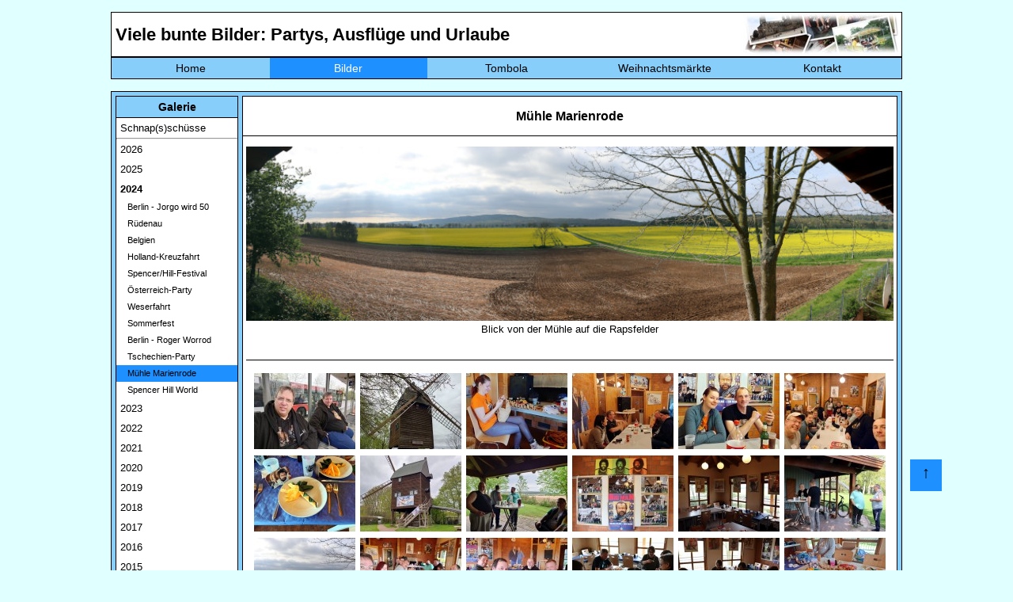

--- FILE ---
content_type: text/html; charset=utf-8
request_url: https://heyse-online.de/bilder.php?jahr=2024&galerie=266&bildnr=72
body_size: 10276
content:





















<!DOCTYPE HTML>
<html>

	<head>
		<meta charset="UTF-8">
		<meta name="viewport" content="width=device-width, initial-scale=1.0">
		<title>Heyse-Online - Home</title>
        <!-- <link rel="SHORTCUT ICON" href="favicon.ico"> -->
        <meta property="og:image" content="https://heyse-online.de/pics/bilder_corner.jpg">
        <meta property="og:image:type" content="image/jpg">
        <meta property="og:image:width" content="800">
        <meta property="og:image:height" content="600">
	    <meta property="og:locale" content="de_DE">
        <meta property="og:title" content="Heyse Online - Bildergalerie">
        <meta property="og:description" content="Viele bunte Bilder: Partys, Ausflüge und Urlaube">
		<link rel="stylesheet" href="css/style.css" type="text/css">
        <link rel="stylesheet" href="css/debug.css" type="text/css">
        <link rel="stylesheet" href="css/lightbox.css" type="text/css">
		<link rel="stylesheet" href="css/navi.css" type="text/css">
	</head>

	<body>
		<div id="container">
        <div class="nachoben"><a class="oben" href="#container">↑</a></div>  
		   
<header>
	<nav class='navdesktop'>	
		<div id="navi_headline">
			<h1 class="navi">Viele bunte Bilder: Partys, Ausflüge und Urlaube</h1>
		</div>
		<div id="navi_pic">
			<img class="navi" src="pics/bilder_corner.jpg" alt="">
		</div>
		<div class="floatstop"></div>
		<ul>
			<li><a  href="index.php">Home</a></li>
			<li><a class='markiert' href="bilder.php">Bilder</a></li>
			<li><a  href="tombola/index.php">Tombola</a></li>
			<li><a  href="xmas.php">Weihnachtsmärkte</a></li>
			<li><a  href="kontakt.php">Kontakt</a></li>
					</ul>				
	<div class="floatstop"></div>
	</nav>
	
	<div id="mobileNav">
	<nav class="ho_mobile_nav" role="navigation">
	<div id="menuToggle">
		<!--
		A fake / hidden checkbox is used as click reciever,
		so you can use the :checked selector on it.
		-->
		<input class="hamburger_menu" type="checkbox" />
		
		<!--
		Some spans to act as a hamburger.
		
		They are acting like a real hamburger,
		not that McDonalds stuff.
		-->
		<div class="burger">
			<span></span>
			<span></span>
			<span></span>
		</div>
<!--		<div class="nav_logo">
			<img src="sh_db_logo.gif" alt="Logo der Datenbank">
		</div> -->
		<div class="nav_schrift">
			<a href="index.php"><img src="ho_schrift_de.png" alt="Heyse-Online"></a>
		</div>
<!--		<div class="nav_leer">
			<p> </p>
		</div> -->
		<div class="nav_suche">
			<!--<a href="#suchbutton"><img src="suche_icon.png" alt="Suchen"></a>-->
		</div>
		<!--
		Too bad the menu has to be inside of the button
		but hey, it's pure CSS magic.
		-->
		<ul id="menu">
			<a href="#"><li> </a>
			<div id="menbs">
				<div class="menue1">
					<h2>Bilder</h2>
					<p>Bla Bla Bla</p>
					<p>Bla Bla Bla</p>
				</div>
			</div>
			</li>		
			<a href="bilder.php"><li>Bilder</a>
			<div id="menbs">
				<div class="menue1">
					<h2>Bilder</h2>
					<p>Bla Bla Bla</p>
					<p>Bla Bla Bla</p>
				</div>
			</div>
			</li>
			<a href="tombola/index.php"><li>Tombola</a>
			<div id="menfilme">
				<div class="menue2">
					<h2>Tombola</h2>
					<p>Bla Bla Bla</p>
					<p>Bla Bla Bla</p>
				</div>
			</div>			
			</li>
			<a href="xmas.php"><li>Weihnachten</a>
			<div id="menkalender">
				<div class="menue3">
					<h2>Weihnachtsmärkte</h2>
					<p>Bla Bla Bla</p>
					<p>Bla Bla Bla</p>
				</div>
			</div>			
			</li>
			<a href="kontakt.php"><li>Kontakt</a>
			<div id="mendatenbank">
				<div class="menue4">
					<h2>Kontakt</h2>
					<p>Bla Bla Bla</p>
					<p>Bla Bla Bla</p>
				</div>
			</div>			
			</li>
		</ul>
	</div>
	
	<div id="suchbutton">
		<div class="sh_suche">
			<div class="input-big-border">
				<div class="input-big-border">
					<input id="search" type="text" name="search" value="" placeholder="Suchbegriff eingeben" class="input-text">
				</div>
			</div>
		</div>
	</div>
	</nav>
	<div class="floatstop"></div>
  </div>
	
	
	
	
</header>           <br>
           <div class="bilderMain">   
               <div id="main_subnaviBilder">
                   <h3>Galerie</h3>
                                      <p class='bilderNaviJahr'><a href="bilder.php?galerie=132">Schnap(s)schüsse</a></p>
                   <hr>
                   <p class='bilderNaviJahr'><a href='?jahr=2026'>2026</a></p><p class='bilderNaviJahr'><a href='?jahr=2025'>2025</a></p><strong><a href='?jahr=2024'>2024</a></strong><p><a href='?jahr=2024&galerie=349'>   Berlin - Jorgo wird 50</a></p><p><a href='?jahr=2024&galerie=348'>   Rüdenau</a></p><p><a href='?jahr=2024&galerie=274'>   Belgien</a></p><p><a href='?jahr=2024&galerie=273'>   Holland-Kreuzfahrt</a></p><p><a href='?jahr=2024&galerie=272'>   Spencer/Hill-Festival</a></p><p><a href='?jahr=2024&galerie=271'>   Österreich-Party</a></p><p><a href='?jahr=2024&galerie=270'>   Weserfahrt</a></p><p><a href='?jahr=2024&galerie=269'>   Sommerfest</a></p><p><a href='?jahr=2024&galerie=268'>   Berlin - Roger Worrod</a></p><p><a href='?jahr=2024&galerie=267'>   Tschechien-Party</a></p><p class='markiert'><a href='?jahr=2024&galerie=266'>   Mühle Marienrode</a></p><p><a href='?jahr=2024&galerie=265'>   Spencer Hill World</a></p><p class='bilderNaviJahr'><a href='?jahr=2023'>2023</a></p><p class='bilderNaviJahr'><a href='?jahr=2022'>2022</a></p><p class='bilderNaviJahr'><a href='?jahr=2021'>2021</a></p><p class='bilderNaviJahr'><a href='?jahr=2020'>2020</a></p><p class='bilderNaviJahr'><a href='?jahr=2019'>2019</a></p><p class='bilderNaviJahr'><a href='?jahr=2018'>2018</a></p><p class='bilderNaviJahr'><a href='?jahr=2017'>2017</a></p><p class='bilderNaviJahr'><a href='?jahr=2016'>2016</a></p><p class='bilderNaviJahr'><a href='?jahr=2015'>2015</a></p><p class='bilderNaviJahr'><a href='?jahr=2014'>2014</a></p><p class='bilderNaviJahr'><a href='?jahr=2013'>2013</a></p><p class='bilderNaviJahr'><a href='?jahr=2012'>2012</a></p><p class='bilderNaviJahr'><a href='?jahr=2011'>2011</a></p><p class='bilderNaviJahr'><a href='?jahr=2010'>2010</a></p><p class='bilderNaviJahr'><a href='?jahr=2009'>2009</a></p><p class='bilderNaviJahr'><a href='?jahr=2008'>2008</a></p><p class='bilderNaviJahr'><a href='?jahr=2007'>2007</a></p><p class='bilderNaviJahr'><a href='?jahr=2006'>2006</a></p><p class='bilderNaviJahr'><a href='?jahr=2005'>2005</a></p><p class='bilderNaviJahr'><a href='?jahr=2004'>2004</a></p><p class='bilderNaviJahr'><a href='?jahr=2003'>2003</a></p><p class='bilderNaviJahr'><a href='?jahr=2002'>2002</a></p><p class='bilderNaviJahr'><a href='?jahr=2001'>2001</a></p><p class='bilderNaviJahr'><a href='?jahr=2000'>2000</a></p>                   <!--<hr>-->
                   <hr>
                   <h3>Statistik</h3>
                   <table class="normal">
                     <tr>
                        <td>Galerien:</td>
                        <td class="normalrechts">293</td>
                     </tr>
                     <tr>
                        <td>Bilder:</td>
                        <td class="normalrechts" >15086</td>
                     </tr>
                     <tr>
                        <td>Kommentare:</td>
                        <td class="normalrechts" >509</td>
                     </tr>                                          
                   </table>             
               </div> <!--Ende main_subnavi--> 
			   
			   
			    <div class="MobileBilderMain">
				<form action="bilder.php" method="POST">
					<input type="hidden" id="menuOffen" name="menuOffen" />
				<input class="galeriewahl" type="submit" value="Galerieauswahl">
				</form>
				<div id='main_MobilesubnaviBilder' style='display:none;'>                                      <h5 class="snapshot bilderNaviJahr"><a href="bilder.php?galerie=132">Schnap(s)schüsse</a></h5>
                   <!--<hr>-->
                   <div class='bilderNaviJahr'><a href='?jahr=2026'>2026</a></div><div class='bilderNaviJahr'><a href='?jahr=2025'>2025</a></div><p class='markiertJahr'><strong><a href='?jahr=2024'>2024</a></strong></p><div class='subJahr'><a href='?jahr=2024&galerie=349'>   Berlin - Jorgo wird 50   </a></div><div class='subJahr'><a href='?jahr=2024&galerie=348'>   Rüdenau   </a></div><div class='subJahr'><a href='?jahr=2024&galerie=274'>   Belgien   </a></div><div class='subJahr'><a href='?jahr=2024&galerie=273'>   Holland-Kreuzfahrt   </a></div><div class='subJahr'><a href='?jahr=2024&galerie=272'>   Spencer/Hill-Festival   </a></div><div class='subJahr'><a href='?jahr=2024&galerie=271'>   Österreich-Party   </a></div><div class='subJahr'><a href='?jahr=2024&galerie=270'>   Weserfahrt   </a></div><div class='subJahr'><a href='?jahr=2024&galerie=269'>   Sommerfest   </a></div><div class='subJahr'><a href='?jahr=2024&galerie=268'>   Berlin - Roger Worrod   </a></div><div class='subJahr'><a href='?jahr=2024&galerie=267'>   Tschechien-Party   </a></div><div class='markiert subJahr'><a href='?jahr=2024&galerie=266'>   Mühle Marienrode   </a></div><div class='subJahr'><a href='?jahr=2024&galerie=265'>   Spencer Hill World   </a></div><div class='floatstop_galerie'></div><div class='bilderNaviJahr'><a href='?jahr=2023'>2023</a></div><div class='bilderNaviJahr'><a href='?jahr=2022'>2022</a></div><div class='bilderNaviJahr'><a href='?jahr=2021'>2021</a></div><div class='bilderNaviJahr'><a href='?jahr=2020'>2020</a></div><div class='bilderNaviJahr'><a href='?jahr=2019'>2019</a></div><div class='bilderNaviJahr'><a href='?jahr=2018'>2018</a></div><div class='bilderNaviJahr'><a href='?jahr=2017'>2017</a></div><div class='bilderNaviJahr'><a href='?jahr=2016'>2016</a></div><div class='bilderNaviJahr'><a href='?jahr=2015'>2015</a></div><div class='bilderNaviJahr'><a href='?jahr=2014'>2014</a></div><div class='bilderNaviJahr'><a href='?jahr=2013'>2013</a></div><div class='bilderNaviJahr'><a href='?jahr=2012'>2012</a></div><div class='bilderNaviJahr'><a href='?jahr=2011'>2011</a></div><div class='bilderNaviJahr'><a href='?jahr=2010'>2010</a></div><div class='bilderNaviJahr'><a href='?jahr=2009'>2009</a></div><div class='bilderNaviJahr'><a href='?jahr=2008'>2008</a></div><div class='bilderNaviJahr'><a href='?jahr=2007'>2007</a></div><div class='bilderNaviJahr'><a href='?jahr=2006'>2006</a></div><div class='bilderNaviJahr'><a href='?jahr=2005'>2005</a></div><div class='bilderNaviJahr'><a href='?jahr=2004'>2004</a></div><div class='bilderNaviJahr'><a href='?jahr=2003'>2003</a></div><div class='bilderNaviJahr'><a href='?jahr=2002'>2002</a></div><div class='bilderNaviJahr'><a href='?jahr=2001'>2001</a></div><div class='bilderNaviJahr'><a href='?jahr=2000'>2000</a></div><div class='floatstop'></div>                   <!--<hr>-->
                   <!--<hr>-->
                   <h4>Statistik</h4>
                   <table class="normal">
                     <tr>
                        <td>Galerien:</td>
                        <td class="normalrechts">293</td>
                        <td>Bilder:</td>
                        <td class="normalrechts" >15086</td>
                        <td>Kommentare:</td>
                        <td class="normalrechts" >509</td>
                     </tr>                                          
                   </table>             
               </div><p>&nbsp;&nbsp;&nbsp;&nbsp;&nbsp;&nbsp;</p></div> <!--Ende main_subnavi-->  
			   
			   
			   
			   
			   
			   
               <div id="main_bilder">
                <h2>Mühle Marienrode</h2><p><img src='pics/line.gif' width='100%' height='1'></p><div class='main_correctHTMLfromDB'><p align="center"><img src="bilder/muehle2024/panorama01.jpg" width="800" border="0" alt="Blick von der Mühle auf die Rapsfelder" title="Blick von der Mühle auf die Rapsfelder"<br>Blick von der Mühle auf die Rapsfelder</p><p><img src='pics/line.gif' width='100%' height='1'></p></div><div class='main_bildergalerie'><div class='thumbs'><a href='bilder/muehle2024/bild01.jpg' data-lightbox='galerie-1' data-title='&lt;p class=&#039;lb_beschreibung_edit&#039;&gt;Donnerstag, 11. April: Es ist ca. 11:30 Uhr. Wir warten am Bahnhof Burg auf unsere S-Bahn. Das Ziel der Reise ist heute die Jugendwandermühle Marienrode in Hildesheim, wo sich ab morgen wieder Spencer/Hill-Fans aus ganz Deutschland zu einem kleinen, aber immer sehr lustigen Fantreffen treffen. Wir starten schon einen Tag früher, weil wir als Mitorganisatoren zum Aufbauteam der Veranstaltung gehören.&lt;/p&gt;&lt;hr&gt;&lt;p class=&#039;Kommentarabsatz&#039;&gt;&lt;a class=&#039;blue_kommentar&#039; href=&#039;addcomment.php?galerie=266&amp;amp;bildnr=01&amp;amp;jahr=2024&#039;&gt;Bild kommentieren&lt;/a&gt;&lt;/p&gt;&lt;hr&gt;'><img src='bilder/muehle2024/tn_bild01.jpg'></a></div><div class='thumbs'><a href='bilder/muehle2024/bild02.jpg' data-lightbox='galerie-1' data-title='&lt;p class=&#039;lb_beschreibung_edit&#039;&gt;Gute 2,5 Stunden später stehen wir auch schon vor der namensgebenden Windmühle. Es ist schön wieder hier zu sein.&lt;/p&gt;&lt;hr&gt;&lt;p class=&#039;Kommentarabsatz&#039;&gt;&lt;a class=&#039;blue_kommentar&#039; href=&#039;addcomment.php?galerie=266&amp;amp;bildnr=02&amp;amp;jahr=2024&#039;&gt;Bild kommentieren&lt;/a&gt;&lt;/p&gt;&lt;hr&gt;'><img src='bilder/muehle2024/tn_bild02.jpg'></a></div><div class='thumbs'><a href='bilder/muehle2024/bild03.jpg' data-lightbox='galerie-1' data-title='&lt;p class=&#039;lb_beschreibung_edit&#039;&gt;Fast gleichzeitig mit uns sind auch Basti und Kristin eingetroffen, die beim Aufbau helfen. Kristin bastelt gerade den Buchstabenzug zusammen und versucht dabei so viele der vorhandenen Buchstaben zu verwenden wie möglich.&lt;/p&gt;&lt;hr&gt;&lt;p class=&#039;Kommentarabsatz&#039;&gt;&lt;a class=&#039;blue_kommentar&#039; href=&#039;addcomment.php?galerie=266&amp;amp;bildnr=03&amp;amp;jahr=2024&#039;&gt;Bild kommentieren&lt;/a&gt;&lt;/p&gt;&lt;hr&gt;'><img src='bilder/muehle2024/tn_bild03.jpg'></a></div><div class='thumbs'><a href='bilder/muehle2024/bild04.jpg' data-lightbox='galerie-1' data-title='&lt;p class=&#039;lb_beschreibung_edit&#039;&gt;Auch Lothar, Nico und Matze sind mittlerweile angekommen. Wir kommen mit dem Aufbau gut voran, wie die Deko im Hintergrund erkennen lässt.&lt;/p&gt;&lt;hr&gt;&lt;p class=&#039;Kommentarabsatz&#039;&gt;&lt;a class=&#039;blue_kommentar&#039; href=&#039;addcomment.php?galerie=266&amp;amp;bildnr=04&amp;amp;jahr=2024&#039;&gt;Bild kommentieren&lt;/a&gt;&lt;/p&gt;&lt;hr&gt;'><img src='bilder/muehle2024/tn_bild04.jpg'></a></div><div class='thumbs'><a href='bilder/muehle2024/bild05.jpg' data-lightbox='galerie-1' data-title='&lt;p class=&#039;lb_beschreibung_edit&#039;&gt;Die meiste Arbeit ist getan. Kristin und Basti gönnen sich eine wohlverdiente Pause.&lt;/p&gt;&lt;hr&gt;&lt;p class=&#039;Kommentarabsatz&#039;&gt;&lt;a class=&#039;blue_kommentar&#039; href=&#039;addcomment.php?galerie=266&amp;amp;bildnr=05&amp;amp;jahr=2024&#039;&gt;Bild kommentieren&lt;/a&gt;&lt;/p&gt;&lt;hr&gt;'><img src='bilder/muehle2024/tn_bild05.jpg'></a></div><div class='thumbs'><a href='bilder/muehle2024/bild06.jpg' data-lightbox='galerie-1' data-title='&lt;p class=&#039;lb_beschreibung_edit&#039;&gt;Später am Abend ist das Tagwerk getan. Das Aufbauteam beendet den Abend in geselliger Runde.&lt;/p&gt;&lt;hr&gt;&lt;p class=&#039;Kommentarabsatz&#039;&gt;&lt;a class=&#039;blue_kommentar&#039; href=&#039;addcomment.php?galerie=266&amp;amp;bildnr=06&amp;amp;jahr=2024&#039;&gt;Bild kommentieren&lt;/a&gt;&lt;/p&gt;&lt;hr&gt;'><img src='bilder/muehle2024/tn_bild06.jpg'></a></div><div class='thumbs'><a href='bilder/muehle2024/bild07.jpg' data-lightbox='galerie-1' data-title='&lt;p class=&#039;lb_beschreibung_edit&#039;&gt;Freitag, 12. April: Nachdem am Vorabend drei Tische für den geselligen Abend noch undekoriert blieben, ist die Tischdeko nun komplett fertig. Für jeden Besucher liegen eine Serviette im Banana Joe-Design und zudem zwei schicke Untersetzer zum Mitnehmen bereit.&lt;/p&gt;&lt;hr&gt;&lt;p class=&#039;Kommentarabsatz&#039;&gt;&lt;a class=&#039;blue_kommentar&#039; href=&#039;addcomment.php?galerie=266&amp;amp;bildnr=07&amp;amp;jahr=2024&#039;&gt;Bild kommentieren&lt;/a&gt;&lt;/p&gt;&lt;hr&gt;'><img src='bilder/muehle2024/tn_bild07.jpg'></a></div><div class='thumbs'><a href='bilder/muehle2024/bild08.jpg' data-lightbox='galerie-1' data-title='&lt;p class=&#039;lb_beschreibung_edit&#039;&gt;Auch die Mühle selbst ist mittlerweile dekoriert. Ein großes Banner vom letzten Spencer/Hill-Festival und eine Flagge zeigen jedem Fan, dass er hier richtig ist.&lt;/p&gt;&lt;hr&gt;&lt;p class=&#039;Kommentarabsatz&#039;&gt;&lt;a class=&#039;blue_kommentar&#039; href=&#039;addcomment.php?galerie=266&amp;amp;bildnr=08&amp;amp;jahr=2024&#039;&gt;Bild kommentieren&lt;/a&gt;&lt;/p&gt;&lt;hr&gt;'><img src='bilder/muehle2024/tn_bild08.jpg'></a></div><div class='thumbs'><a href='bilder/muehle2024/bild09.jpg' data-lightbox='galerie-1' data-title='&lt;p class=&#039;lb_beschreibung_edit&#039;&gt;Mert, Lothar, Umberto und Nico entspannen schon vor dem Frühstück auf der Terrasse. Noch ist es etwas bewölkt, aber es verspricht ein milder Frühlingstag zu werden.&lt;/p&gt;&lt;hr&gt;&lt;p class=&#039;Kommentarabsatz&#039;&gt;&lt;a class=&#039;blue_kommentar&#039; href=&#039;addcomment.php?galerie=266&amp;amp;bildnr=09&amp;amp;jahr=2024&#039;&gt;Bild kommentieren&lt;/a&gt;&lt;/p&gt;&lt;hr&gt;'><img src='bilder/muehle2024/tn_bild09.jpg'></a></div><div class='thumbs'><a href='bilder/muehle2024/bild10.jpg' data-lightbox='galerie-1' data-title='&lt;p class=&#039;lb_beschreibung_edit&#039;&gt;Am Whiteboard hängen die Gruppenbilder der sieben vorherigen Veranstaltungen. Das Bild aus diesem Jahr wird am morgigen Nachmittag gemacht.&lt;/p&gt;&lt;hr&gt;&lt;p class=&#039;Kommentarabsatz&#039;&gt;&lt;a class=&#039;blue_kommentar&#039; href=&#039;addcomment.php?galerie=266&amp;amp;bildnr=10&amp;amp;jahr=2024&#039;&gt;Bild kommentieren&lt;/a&gt;&lt;/p&gt;&lt;hr&gt;'><img src='bilder/muehle2024/tn_bild10.jpg'></a></div><div class='thumbs'><a href='bilder/muehle2024/bild11.jpg' data-lightbox='galerie-1' data-title='&lt;p class=&#039;lb_beschreibung_edit&#039;&gt;Auch in diesem Jahr hängt die Mühle natürlich wieder voll mit Original-Filmplakaten. Die vier Plakate in der Bildmitte verraten übrigens das diesjährige Filmprogramm.&lt;/p&gt;&lt;hr&gt;&lt;p class=&#039;Kommentarabsatz&#039;&gt;&lt;a class=&#039;blue_kommentar&#039; href=&#039;addcomment.php?galerie=266&amp;amp;bildnr=11&amp;amp;jahr=2024&#039;&gt;Bild kommentieren&lt;/a&gt;&lt;/p&gt;&lt;hr&gt;'><img src='bilder/muehle2024/tn_bild11.jpg'></a></div><div class='thumbs'><a href='bilder/muehle2024/bild12.jpg' data-lightbox='galerie-1' data-title='&lt;p class=&#039;lb_beschreibung_edit&#039;&gt;Die Sonne kommt raus, was natürlich viele Leute nach draußen lockt.&lt;/p&gt;&lt;hr&gt;&lt;p class=&#039;Kommentarabsatz&#039;&gt;&lt;a class=&#039;blue_kommentar&#039; href=&#039;addcomment.php?galerie=266&amp;amp;bildnr=12&amp;amp;jahr=2024&#039;&gt;Bild kommentieren&lt;/a&gt;&lt;/p&gt;&lt;hr&gt;'><img src='bilder/muehle2024/tn_bild12.jpg'></a></div><div class='thumbs'><a href='bilder/muehle2024/bild13.jpg' data-lightbox='galerie-1' data-title='&lt;p class=&#039;lb_beschreibung_edit&#039;&gt;Die immer schon idyllisch gelegene Mühle punktet in diesem Jahr mit blühenden Rapsfeldern - ein toller Anblick.&lt;/p&gt;&lt;hr&gt;&lt;p class=&#039;Kommentarabsatz&#039;&gt;&lt;a class=&#039;blue_kommentar&#039; href=&#039;addcomment.php?galerie=266&amp;amp;bildnr=13&amp;amp;jahr=2024&#039;&gt;Bild kommentieren&lt;/a&gt;&lt;/p&gt;&lt;hr&gt;'><img src='bilder/muehle2024/tn_bild13.jpg'></a></div><div class='thumbs'><a href='bilder/muehle2024/bild14.jpg' data-lightbox='galerie-1' data-title='&lt;p class=&#039;lb_beschreibung_edit&#039;&gt;Das Aufbauteam beim Frühstück.&lt;/p&gt;&lt;hr&gt;&lt;p class=&#039;Kommentarabsatz&#039;&gt;&lt;a class=&#039;blue_kommentar&#039; href=&#039;addcomment.php?galerie=266&amp;amp;bildnr=14&amp;amp;jahr=2024&#039;&gt;Bild kommentieren&lt;/a&gt;&lt;/p&gt;&lt;hr&gt;'><img src='bilder/muehle2024/tn_bild14.jpg'></a></div><div class='thumbs'><a href='bilder/muehle2024/bild15.jpg' data-lightbox='galerie-1' data-title='&lt;p class=&#039;lb_beschreibung_edit&#039;&gt;Wir sind schon so viele, dass der Rest des Teams am Nachbartisch sitzen muss. Geschmeckt hat es aber auch dort.&lt;/p&gt;&lt;hr&gt;&lt;p class=&#039;Kommentarabsatz&#039;&gt;&lt;a class=&#039;blue_kommentar&#039; href=&#039;addcomment.php?galerie=266&amp;amp;bildnr=15&amp;amp;jahr=2024&#039;&gt;Bild kommentieren&lt;/a&gt;&lt;/p&gt;&lt;hr&gt;'><img src='bilder/muehle2024/tn_bild15.jpg'></a></div><div class='thumbs'><a href='bilder/muehle2024/bild16.jpg' data-lightbox='galerie-1' data-title='&lt;p class=&#039;lb_beschreibung_edit&#039;&gt;Die Massenproduktion an Käsespießen ist angelaufen.&lt;/p&gt;&lt;hr&gt;&lt;p class=&#039;Kommentarabsatz&#039;&gt;&lt;a class=&#039;blue_kommentar&#039; href=&#039;addcomment.php?galerie=266&amp;amp;bildnr=16&amp;amp;jahr=2024&#039;&gt;Bild kommentieren&lt;/a&gt;&lt;/p&gt;&lt;hr&gt;'><img src='bilder/muehle2024/tn_bild16.jpg'></a></div><div class='thumbs'><a href='bilder/muehle2024/bild17.jpg' data-lightbox='galerie-1' data-title='&lt;p class=&#039;lb_beschreibung_edit&#039;&gt;Nico, Matze, Lutze, Dirk und Eric sind (fast immer) konzentriert bei der Arbeit.&lt;/p&gt;&lt;hr&gt;&lt;p class=&#039;Kommentarabsatz&#039;&gt;&lt;a class=&#039;blue_kommentar&#039; href=&#039;addcomment.php?galerie=266&amp;amp;bildnr=17&amp;amp;jahr=2024&#039;&gt;Bild kommentieren&lt;/a&gt;&lt;/p&gt;&lt;hr&gt;'><img src='bilder/muehle2024/tn_bild17.jpg'></a></div><div class='thumbs'><a href='bilder/muehle2024/bild18.jpg' data-lightbox='galerie-1' data-title='&lt;p class=&#039;lb_beschreibung_edit&#039;&gt;Hier sehen wir dann auch den Buchstabenzug. Der Schriftzug &quot;Terence is Don Camillo &amp; Nobody&quot; ist es geworden, was mit Trennzeichen und Abschlusswagen immerhin 32 Wagons ergibt. &lt;/p&gt;&lt;hr&gt;&lt;p class=&#039;Kommentarabsatz&#039;&gt;&lt;a class=&#039;blue_kommentar&#039; href=&#039;addcomment.php?galerie=266&amp;amp;bildnr=18&amp;amp;jahr=2024&#039;&gt;Bild kommentieren&lt;/a&gt;&lt;/p&gt;&lt;hr&gt;'><img src='bilder/muehle2024/tn_bild18.jpg'></a></div><div class='thumbs'><a href='bilder/muehle2024/bild19.jpg' data-lightbox='galerie-1' data-title='&lt;p class=&#039;lb_beschreibung_edit&#039;&gt;Der Beamer ist mittlerweile auch aufgebaut. Zum Test wird das Programm des Tages auf die Leinwand geworfen.&lt;/p&gt;&lt;hr&gt;&lt;p class=&#039;Kommentarabsatz&#039;&gt;&lt;a class=&#039;blue_kommentar&#039; href=&#039;addcomment.php?galerie=266&amp;amp;bildnr=19&amp;amp;jahr=2024&#039;&gt;Bild kommentieren&lt;/a&gt;&lt;/p&gt;&lt;hr&gt;'><img src='bilder/muehle2024/tn_bild19.jpg'></a></div><div class='thumbs'><a href='bilder/muehle2024/bild20.jpg' data-lightbox='galerie-1' data-title='&lt;p class=&#039;lb_beschreibung_edit&#039;&gt;Kurze Zeit sorgt auch der Test des Spencer/Hill-Karaokes schon für einigen Spaß in der Runde.&lt;/p&gt;&lt;hr&gt;&lt;p class=&#039;Kommentarabsatz&#039;&gt;&lt;a class=&#039;blue_kommentar&#039; href=&#039;addcomment.php?galerie=266&amp;amp;bildnr=20&amp;amp;jahr=2024&#039;&gt;Bild kommentieren&lt;/a&gt;&lt;/p&gt;&lt;hr&gt;'><img src='bilder/muehle2024/tn_bild20.jpg'></a></div><div class='thumbs'><a href='bilder/muehle2024/bild21.jpg' data-lightbox='galerie-1' data-title='&lt;p class=&#039;lb_beschreibung_edit&#039;&gt;Nachdem nun auch die Technik läuft, ist es Zeit für eine kleine Runde Bambule, die Spencer/Hill-Variante des beliebten Würfelspiels &quot;Kniffel&quot;.&lt;/p&gt;&lt;hr&gt;&lt;p class=&#039;Kommentarabsatz&#039;&gt;&lt;a class=&#039;blue_kommentar&#039; href=&#039;addcomment.php?galerie=266&amp;amp;bildnr=21&amp;amp;jahr=2024&#039;&gt;Bild kommentieren&lt;/a&gt;&lt;/p&gt;&lt;hr&gt;'><img src='bilder/muehle2024/tn_bild21.jpg'></a></div><div class='thumbs'><a href='bilder/muehle2024/bild22.jpg' data-lightbox='galerie-1' data-title='&lt;p class=&#039;lb_beschreibung_edit&#039;&gt;Und auch hier wird bei einer Bambule natürlich eine Runde ausgeschenkt. Irgendeiner hat offenbar gerade Glück gehabt.&lt;/p&gt;&lt;hr&gt;&lt;p class=&#039;Kommentarabsatz&#039;&gt;&lt;a class=&#039;blue_kommentar&#039; href=&#039;addcomment.php?galerie=266&amp;amp;bildnr=22&amp;amp;jahr=2024&#039;&gt;Bild kommentieren&lt;/a&gt;&lt;/p&gt;&lt;hr&gt;'><img src='bilder/muehle2024/tn_bild22.jpg'></a></div><div class='thumbs'><a href='bilder/muehle2024/bild23.jpg' data-lightbox='galerie-1' data-title='&lt;p class=&#039;lb_beschreibung_edit&#039;&gt;Ab dem Nachmittag ist die Mühle voll und wir starten den Warm-Up-Film. Das Programm beginnt mit der DEFA-Synchronfassung des Bud-Spencer-Films &quot;Plattfuß am Nil&quot;.&lt;/p&gt;&lt;hr&gt;&lt;p class=&#039;Kommentarabsatz&#039;&gt;&lt;a class=&#039;blue_kommentar&#039; href=&#039;addcomment.php?galerie=266&amp;amp;bildnr=23&amp;amp;jahr=2024&#039;&gt;Bild kommentieren&lt;/a&gt;&lt;/p&gt;&lt;hr&gt;'><img src='bilder/muehle2024/tn_bild23.jpg'></a></div><div class='thumbs'><a href='bilder/muehle2024/bild24.jpg' data-lightbox='galerie-1' data-title='&lt;p class=&#039;lb_beschreibung_edit&#039;&gt;Trotz des guten Wetters schauen sich viele auch den Film an, was sicher auch daran liegt, dass diese Synchronfassung sehr selten und besonders ist. Sie lief in den 80ern in den DDR-Kinos und danach nur noch einmal auf einer Veranstaltung des Bud-Spencer-Museums.&lt;/p&gt;&lt;hr&gt;&lt;p class=&#039;Kommentarabsatz&#039;&gt;&lt;a class=&#039;blue_kommentar&#039; href=&#039;addcomment.php?galerie=266&amp;amp;bildnr=24&amp;amp;jahr=2024&#039;&gt;Bild kommentieren&lt;/a&gt;&lt;/p&gt;&lt;hr&gt;'><img src='bilder/muehle2024/tn_bild24.jpg'></a></div><div class='thumbs'><a href='bilder/muehle2024/bild25.jpg' data-lightbox='galerie-1' data-title='&lt;p class=&#039;lb_beschreibung_edit&#039;&gt;Der Film ist vorbei und das Abendessen ist fertig. Umberto freut sich auf viele hungrige Menschen.&lt;/p&gt;&lt;hr&gt;&lt;p class=&#039;Kommentarabsatz&#039;&gt;&lt;a class=&#039;blue_kommentar&#039; href=&#039;addcomment.php?galerie=266&amp;amp;bildnr=25&amp;amp;jahr=2024&#039;&gt;Bild kommentieren&lt;/a&gt;&lt;/p&gt;&lt;hr&gt;'><img src='bilder/muehle2024/tn_bild25.jpg'></a></div><div class='thumbs'><a href='bilder/muehle2024/bild26.jpg' data-lightbox='galerie-1' data-title='&lt;p class=&#039;lb_beschreibung_edit&#039;&gt;Michael hat gerade die Essensquelle erreicht.&lt;/p&gt;&lt;hr&gt;&lt;p class=&#039;Kommentarabsatz&#039;&gt;&lt;a class=&#039;blue_kommentar&#039; href=&#039;addcomment.php?galerie=266&amp;amp;bildnr=26&amp;amp;jahr=2024&#039;&gt;Bild kommentieren&lt;/a&gt;&lt;/p&gt;&lt;hr&gt;'><img src='bilder/muehle2024/tn_bild26.jpg'></a></div><div class='thumbs'><a href='bilder/muehle2024/bild27.jpg' data-lightbox='galerie-1' data-title='&lt;p class=&#039;lb_beschreibung_edit&#039;&gt;Es gibt drei verschiedene Salate, Brot, Zaziki und...&lt;/p&gt;&lt;hr&gt;&lt;p class=&#039;Kommentarabsatz&#039;&gt;&lt;a class=&#039;blue_kommentar&#039; href=&#039;addcomment.php?galerie=266&amp;amp;bildnr=27&amp;amp;jahr=2024&#039;&gt;Bild kommentieren&lt;/a&gt;&lt;/p&gt;&lt;hr&gt;'><img src='bilder/muehle2024/tn_bild27.jpg'></a></div><div class='thumbs'><a href='bilder/muehle2024/bild28.jpg' data-lightbox='galerie-1' data-title='&lt;p class=&#039;lb_beschreibung_edit&#039;&gt;... pikant gewürztes Zwiebelfleisch - alles sehr lecker zubereitet von unseren Mert. Vielen Dank dafür!&lt;/p&gt;&lt;hr&gt;&lt;p class=&#039;Kommentarabsatz&#039;&gt;&lt;a class=&#039;blue_kommentar&#039; href=&#039;addcomment.php?galerie=266&amp;amp;bildnr=28&amp;amp;jahr=2024&#039;&gt;Bild kommentieren&lt;/a&gt;&lt;/p&gt;&lt;hr&gt;'><img src='bilder/muehle2024/tn_bild28.jpg'></a></div><div class='thumbs'><a href='bilder/muehle2024/bild29.jpg' data-lightbox='galerie-1' data-title='&lt;p class=&#039;lb_beschreibung_edit&#039;&gt;Karlchen, Maik, Christian, Basti und Lutze lassen es sich schmecken.&lt;/p&gt;&lt;hr&gt;&lt;p class=&#039;Kommentarabsatz&#039;&gt;&lt;a class=&#039;blue_kommentar&#039; href=&#039;addcomment.php?galerie=266&amp;amp;bildnr=29&amp;amp;jahr=2024&#039;&gt;Bild kommentieren&lt;/a&gt;&lt;/p&gt;&lt;hr&gt;'><img src='bilder/muehle2024/tn_bild29.jpg'></a></div><div class='thumbs'><a href='bilder/muehle2024/bild30.jpg' data-lightbox='galerie-1' data-title='&lt;p class=&#039;lb_beschreibung_edit&#039;&gt;Auch unsere Gäste aus dem Schwabenländle sind satt geworden. Der Koch selbst ist noch am Essen.&lt;/p&gt;&lt;hr&gt;&lt;p class=&#039;Kommentarabsatz&#039;&gt;&lt;a class=&#039;blue_kommentar&#039; href=&#039;addcomment.php?galerie=266&amp;amp;bildnr=30&amp;amp;jahr=2024&#039;&gt;Bild kommentieren&lt;/a&gt;&lt;/p&gt;&lt;hr&gt;'><img src='bilder/muehle2024/tn_bild30.jpg'></a></div><div class='thumbs'><a href='bilder/muehle2024/bild31.jpg' data-lightbox='galerie-1' data-title='&lt;p class=&#039;lb_beschreibung_edit&#039;&gt;Nachdem wir die letzten Jahre eine Spencer/Hill-Variante der Quizshow &quot;Jeopardy&quot; gespielt haben, steht dieses Jahr zum ersten Mal ein Spencer/Hill-Glücksrad auf dem Programm.&lt;/p&gt;&lt;hr&gt;&lt;p class=&#039;Kommentarabsatz&#039;&gt;&lt;a class=&#039;blue_kommentar&#039; href=&#039;addcomment.php?galerie=266&amp;amp;bildnr=31&amp;amp;jahr=2024&#039;&gt;Bild kommentieren&lt;/a&gt;&lt;/p&gt;&lt;hr&gt;'><img src='bilder/muehle2024/tn_bild31.jpg'></a></div><div class='thumbs'><a href='bilder/muehle2024/bild32.jpg' data-lightbox='galerie-1' data-title='&lt;p class=&#039;lb_beschreibung_edit&#039;&gt;Am Freitag steht zunächst die Vorrunde auf dem Programm. Neun Teams treten in 3er-Teams gegeneinander an - immer drei Teams gegeneinander. Die drei Siegerteams dieser drei Vorrundenduelle spielen dann morgen das Finale aus. Die Stimmung ist gut und alle sind mit Spaß und Eifer dabei.&lt;/p&gt;&lt;hr&gt;&lt;p class=&#039;Kommentarabsatz&#039;&gt;&lt;a class=&#039;blue_kommentar&#039; href=&#039;addcomment.php?galerie=266&amp;amp;bildnr=32&amp;amp;jahr=2024&#039;&gt;Bild kommentieren&lt;/a&gt;&lt;/p&gt;&lt;hr&gt;'><img src='bilder/muehle2024/tn_bild32.jpg'></a></div><div class='thumbs'><a href='bilder/muehle2024/bild33.jpg' data-lightbox='galerie-1' data-title='&lt;p class=&#039;lb_beschreibung_edit&#039;&gt;Ein Rätsel ist soeben gelöst worden.&lt;/p&gt;&lt;hr&gt;&lt;p class=&#039;Kommentarabsatz&#039;&gt;&lt;a class=&#039;blue_kommentar&#039; href=&#039;addcomment.php?galerie=266&amp;amp;bildnr=33&amp;amp;jahr=2024&#039;&gt;Bild kommentieren&lt;/a&gt;&lt;/p&gt;&lt;hr&gt;'><img src='bilder/muehle2024/tn_bild33.jpg'></a></div><div class='thumbs'><a href='bilder/muehle2024/bild34.jpg' data-lightbox='galerie-1' data-title='&lt;p class=&#039;lb_beschreibung_edit&#039;&gt;Die Lösung dieses Rätsels steht kurz bevor.&lt;/p&gt;&lt;hr&gt;&lt;p class=&#039;Kommentarabsatz&#039;&gt;&lt;a class=&#039;blue_kommentar&#039; href=&#039;addcomment.php?galerie=266&amp;amp;bildnr=34&amp;amp;jahr=2024&#039;&gt;Bild kommentieren&lt;/a&gt;&lt;/p&gt;&lt;hr&gt;'><img src='bilder/muehle2024/tn_bild34.jpg'></a></div><div class='thumbs'><a href='bilder/muehle2024/bild35.jpg' data-lightbox='galerie-1' data-title='&lt;p class=&#039;lb_beschreibung_edit&#039;&gt;Nachdem die drei Siegerteams fürs Finale ermitteln wurden, geht es mit dem Abendfilm weiter - und auch hier hatten wir das große Glück eine lange verschollene Synchronfassung zeigen zu können. &quot;Dicker, lass die Fetzen fliegen&quot;, die zweite Synchronfassung des Film &quot;Die fünf Gefürchteten&quot; hat seit den 80ern niemand mehr zu Gesicht bekommen. Im Juni wird sie erstmals überhaupt in zwei schicken Mediabooks veröffentlicht. Wir hatten schon jetzt im kleinen Rahmen viel Spaß damit! Großen Dank an Karlchen!&lt;/p&gt;&lt;p class=&#039;ho_bildkommentar&#039;&gt;&lt;i&gt;&lt;span style=&#039;font-weight:bold&#039;&gt;Django Spencer&lt;/span&gt; schrieb am 16.04.2024 um 23:28 Uhr:&lt;/i&gt;&lt;br&gt;Obwohl ich sehr ärgerlich finde, 2 Monate noch länger auf die Fassung zu warten &amp; Plaion kurz vor der geplante Veröffentlichung am April auf Juni verschiebt, freut es mich sehr, dass ihr die schon zur Gesicht zu bekommen habt. :-)&lt;p&gt;&lt;hr&gt;&lt;p class=&#039;Kommentarabsatz&#039;&gt;&lt;a class=&#039;blue_kommentar&#039; href=&#039;addcomment.php?galerie=266&amp;amp;bildnr=35&amp;amp;jahr=2024&#039;&gt;Bild kommentieren&lt;/a&gt;&lt;/p&gt;&lt;hr&gt;'><img src='bilder/muehle2024/tn_bild35.jpg'></a><p class='aufrufe'>1 Kommentar(e)</p></div><div class='thumbs'><a href='bilder/muehle2024/bild36.jpg' data-lightbox='galerie-1' data-title='&lt;p class=&#039;lb_beschreibung_edit&#039;&gt;Nach dem Film ist Party angesagt und natürlich wird im zweiten Aufenthaltsraum auch wieder fleißig Bierpong gespielt. Timo und Marcel versuchen sich gerade in Sachen Zielsicherheit.&lt;/p&gt;&lt;hr&gt;&lt;p class=&#039;Kommentarabsatz&#039;&gt;&lt;a class=&#039;blue_kommentar&#039; href=&#039;addcomment.php?galerie=266&amp;amp;bildnr=36&amp;amp;jahr=2024&#039;&gt;Bild kommentieren&lt;/a&gt;&lt;/p&gt;&lt;hr&gt;'><img src='bilder/muehle2024/tn_bild36.jpg'></a></div><div class='thumbs'><a href='bilder/muehle2024/bild37.jpg' data-lightbox='galerie-1' data-title='&lt;p class=&#039;lb_beschreibung_edit&#039;&gt;Ihre Gegner sind Stefan und Thomas. Anika und Markus sind als Zaungäste mit dabei.&lt;/p&gt;&lt;hr&gt;&lt;p class=&#039;Kommentarabsatz&#039;&gt;&lt;a class=&#039;blue_kommentar&#039; href=&#039;addcomment.php?galerie=266&amp;amp;bildnr=37&amp;amp;jahr=2024&#039;&gt;Bild kommentieren&lt;/a&gt;&lt;/p&gt;&lt;hr&gt;'><img src='bilder/muehle2024/tn_bild37.jpg'></a></div><div class='thumbs'><a href='bilder/muehle2024/bild38.jpg' data-lightbox='galerie-1' data-title='&lt;p class=&#039;lb_beschreibung_edit&#039;&gt;Wie das Spiel ausgegangen ist, wissen wir nicht, aber hier sieht es so aus, als hätte Marcel gerade den Ausgleich geschafft.&lt;/p&gt;&lt;hr&gt;&lt;p class=&#039;Kommentarabsatz&#039;&gt;&lt;a class=&#039;blue_kommentar&#039; href=&#039;addcomment.php?galerie=266&amp;amp;bildnr=38&amp;amp;jahr=2024&#039;&gt;Bild kommentieren&lt;/a&gt;&lt;/p&gt;&lt;hr&gt;'><img src='bilder/muehle2024/tn_bild38.jpg'></a></div><div class='thumbs'><a href='bilder/muehle2024/bild39.jpg' data-lightbox='galerie-1' data-title='&lt;p class=&#039;lb_beschreibung_edit&#039;&gt;Ein seltener Gast in den letzten Jahren. Olli, der Zweischläfrige, besucht an diesem Freitag ebenfalls die Mühle. Wir freuen uns sehr ihn wieder zu sehen.&lt;/p&gt;&lt;hr&gt;&lt;p class=&#039;Kommentarabsatz&#039;&gt;&lt;a class=&#039;blue_kommentar&#039; href=&#039;addcomment.php?galerie=266&amp;amp;bildnr=39&amp;amp;jahr=2024&#039;&gt;Bild kommentieren&lt;/a&gt;&lt;/p&gt;&lt;hr&gt;'><img src='bilder/muehle2024/tn_bild39.jpg'></a></div><div class='thumbs'><a href='bilder/muehle2024/bild40.jpg' data-lightbox='galerie-1' data-title='&lt;p class=&#039;lb_beschreibung_edit&#039;&gt;Grund genug, um erst einmal ein Foto zu machen.&lt;/p&gt;&lt;hr&gt;&lt;p class=&#039;Kommentarabsatz&#039;&gt;&lt;a class=&#039;blue_kommentar&#039; href=&#039;addcomment.php?galerie=266&amp;amp;bildnr=40&amp;amp;jahr=2024&#039;&gt;Bild kommentieren&lt;/a&gt;&lt;/p&gt;&lt;hr&gt;'><img src='bilder/muehle2024/tn_bild40.jpg'></a></div><div class='thumbs'><a href='bilder/muehle2024/bild41.jpg' data-lightbox='galerie-1' data-title='&lt;p class=&#039;lb_beschreibung_edit&#039;&gt;Samstag, 13. April: Die Nacht war nicht gerade lang, doch der sonnige Tag lockt die Meute auf die Terrasse. Kaffee und Frühstückskorn inklusive.&lt;/p&gt;&lt;hr&gt;&lt;p class=&#039;Kommentarabsatz&#039;&gt;&lt;a class=&#039;blue_kommentar&#039; href=&#039;addcomment.php?galerie=266&amp;amp;bildnr=41&amp;amp;jahr=2024&#039;&gt;Bild kommentieren&lt;/a&gt;&lt;/p&gt;&lt;hr&gt;'><img src='bilder/muehle2024/tn_bild41.jpg'></a></div><div class='thumbs'><a href='bilder/muehle2024/bild42.jpg' data-lightbox='galerie-1' data-title='&lt;p class=&#039;lb_beschreibung_edit&#039;&gt;Nach dem Frühstück beginnt das Programm des Tages. Wir beginnen heute mit &quot;Zwei Missionare&quot; - in einer restaurierten HD-Fassung.&lt;/p&gt;&lt;hr&gt;&lt;p class=&#039;Kommentarabsatz&#039;&gt;&lt;a class=&#039;blue_kommentar&#039; href=&#039;addcomment.php?galerie=266&amp;amp;bildnr=42&amp;amp;jahr=2024&#039;&gt;Bild kommentieren&lt;/a&gt;&lt;/p&gt;&lt;hr&gt;'><img src='bilder/muehle2024/tn_bild42.jpg'></a></div><div class='thumbs'><a href='bilder/muehle2024/bild43.jpg' data-lightbox='galerie-1' data-title='&lt;p class=&#039;lb_beschreibung_edit&#039;&gt;Wie immer ist das Programm bei einigen nur Nebensache. Die Stimmung ist aber auch draußen hervorragend.&lt;/p&gt;&lt;hr&gt;&lt;p class=&#039;Kommentarabsatz&#039;&gt;&lt;a class=&#039;blue_kommentar&#039; href=&#039;addcomment.php?galerie=266&amp;amp;bildnr=43&amp;amp;jahr=2024&#039;&gt;Bild kommentieren&lt;/a&gt;&lt;/p&gt;&lt;hr&gt;'><img src='bilder/muehle2024/tn_bild43.jpg'></a></div><div class='thumbs'><a href='bilder/muehle2024/bild44.jpg' data-lightbox='galerie-1' data-title='&lt;p class=&#039;lb_beschreibung_edit&#039;&gt;Eric, Lea, Sven, Michael und Thomas erfreuen sich an einer Fanta.&lt;/p&gt;&lt;hr&gt;&lt;p class=&#039;Kommentarabsatz&#039;&gt;&lt;a class=&#039;blue_kommentar&#039; href=&#039;addcomment.php?galerie=266&amp;amp;bildnr=44&amp;amp;jahr=2024&#039;&gt;Bild kommentieren&lt;/a&gt;&lt;/p&gt;&lt;hr&gt;'><img src='bilder/muehle2024/tn_bild44.jpg'></a></div><div class='thumbs'><a href='bilder/muehle2024/bild45.jpg' data-lightbox='galerie-1' data-title='&lt;p class=&#039;lb_beschreibung_edit&#039;&gt;Bei Umbi und Mert steht immerhin schon ein Bierchen auf dem Tisch.&lt;/p&gt;&lt;p class=&#039;ho_bildkommentar&#039;&gt;&lt;i&gt;&lt;span style=&#039;font-weight:bold&#039;&gt;Mert&lt;/span&gt; schrieb am 15.04.2024 um 18:36 Uhr:&lt;/i&gt;&lt;br&gt;Und ich habe es nicht geteilt &lt;p&gt;&lt;hr&gt;&lt;p class=&#039;Kommentarabsatz&#039;&gt;&lt;a class=&#039;blue_kommentar&#039; href=&#039;addcomment.php?galerie=266&amp;amp;bildnr=45&amp;amp;jahr=2024&#039;&gt;Bild kommentieren&lt;/a&gt;&lt;/p&gt;&lt;hr&gt;'><img src='bilder/muehle2024/tn_bild45.jpg'></a><p class='aufrufe'>1 Kommentar(e)</p></div><div class='thumbs'><a href='bilder/muehle2024/bild46.jpg' data-lightbox='galerie-1' data-title='&lt;p class=&#039;lb_beschreibung_edit&#039;&gt;Blick von der Sitzecke direkt unter der Mühle auf das Jugendwanderheim.&lt;/p&gt;&lt;hr&gt;&lt;p class=&#039;Kommentarabsatz&#039;&gt;&lt;a class=&#039;blue_kommentar&#039; href=&#039;addcomment.php?galerie=266&amp;amp;bildnr=46&amp;amp;jahr=2024&#039;&gt;Bild kommentieren&lt;/a&gt;&lt;/p&gt;&lt;hr&gt;'><img src='bilder/muehle2024/tn_bild46.jpg'></a></div><div class='thumbs'><a href='bilder/muehle2024/bild47.jpg' data-lightbox='galerie-1' data-title='&lt;p class=&#039;lb_beschreibung_edit&#039;&gt;Drinnen geht derweil das Programm weiter. Kristin, Basti, Karlchen und Eric duellieren sich in &quot;Slaps and Beans 2&quot;.&lt;/p&gt;&lt;hr&gt;&lt;p class=&#039;Kommentarabsatz&#039;&gt;&lt;a class=&#039;blue_kommentar&#039; href=&#039;addcomment.php?galerie=266&amp;amp;bildnr=47&amp;amp;jahr=2024&#039;&gt;Bild kommentieren&lt;/a&gt;&lt;/p&gt;&lt;hr&gt;'><img src='bilder/muehle2024/tn_bild47.jpg'></a></div><div class='thumbs'><a href='bilder/muehle2024/bild48.jpg' data-lightbox='galerie-1' data-title='&lt;p class=&#039;lb_beschreibung_edit&#039;&gt;Es ist kurz nach 15 Uhr. Zeit für das Gruppenfoto. Eric zählt durch, ob auch alle da sind.&lt;/p&gt;&lt;hr&gt;&lt;p class=&#039;Kommentarabsatz&#039;&gt;&lt;a class=&#039;blue_kommentar&#039; href=&#039;addcomment.php?galerie=266&amp;amp;bildnr=48&amp;amp;jahr=2024&#039;&gt;Bild kommentieren&lt;/a&gt;&lt;/p&gt;&lt;hr&gt;'><img src='bilder/muehle2024/tn_bild48.jpg'></a></div><div class='thumbs'><a href='bilder/muehle2024/bild49.jpg' data-lightbox='galerie-1' data-title='&lt;p class=&#039;lb_beschreibung_edit&#039;&gt;Und hier ist es: Das Gruppenbild 2024!&lt;br&gt;
&lt;br&gt;
Auf dem Boden stehend: Marcel, Terence, Christian, Sarah, Pokerfreund, Anika, Florian, Kristin, Nico, Karlchen, Maik, Michael, Stefan, Lothar, Eric, Mert, Umberto und Dennis.&lt;br&gt;
Zweite Reihe, die Treppe hinauf: Sven, Lea, Dirk, David, Matthias, Matthias, Markus, Thomas, Basti, Timo, Sebastian und Lutze.&lt;br&gt;
&lt;br&gt;
Das Gruppenbild kann &lt;a target=&quot;_blank&quot; class=&quot;blue&quot; href=&quot;https://heyse-online.de/bilder/muehle2024/gruppenfoto2024.jpg&quot;&gt;hier&lt;/a&gt; in voller Auflösung heruntergeladen werden.&lt;/p&gt;&lt;hr&gt;&lt;p class=&#039;Kommentarabsatz&#039;&gt;&lt;a class=&#039;blue_kommentar&#039; href=&#039;addcomment.php?galerie=266&amp;amp;bildnr=49&amp;amp;jahr=2024&#039;&gt;Bild kommentieren&lt;/a&gt;&lt;/p&gt;&lt;hr&gt;'><img src='bilder/muehle2024/tn_bild49.jpg'></a></div><div class='thumbs'><a href='bilder/muehle2024/bild50.jpg' data-lightbox='galerie-1' data-title='&lt;p class=&#039;lb_beschreibung_edit&#039;&gt;Christian, Terence, Anika, Eric, Nico und Karlchen machen gleich noch ein weiteres Bild vor der Mühle.&lt;/p&gt;&lt;hr&gt;&lt;p class=&#039;Kommentarabsatz&#039;&gt;&lt;a class=&#039;blue_kommentar&#039; href=&#039;addcomment.php?galerie=266&amp;amp;bildnr=50&amp;amp;jahr=2024&#039;&gt;Bild kommentieren&lt;/a&gt;&lt;/p&gt;&lt;hr&gt;'><img src='bilder/muehle2024/tn_bild50.jpg'></a></div><div class='thumbs'><a href='bilder/muehle2024/bild51.jpg' data-lightbox='galerie-1' data-title='&lt;p class=&#039;lb_beschreibung_edit&#039;&gt;Nach dem Foto löst sich die Gruppe langsam wieder auf.&lt;/p&gt;&lt;hr&gt;&lt;p class=&#039;Kommentarabsatz&#039;&gt;&lt;a class=&#039;blue_kommentar&#039; href=&#039;addcomment.php?galerie=266&amp;amp;bildnr=51&amp;amp;jahr=2024&#039;&gt;Bild kommentieren&lt;/a&gt;&lt;/p&gt;&lt;hr&gt;'><img src='bilder/muehle2024/tn_bild51.jpg'></a></div><div class='thumbs'><a href='bilder/muehle2024/bild52.jpg' data-lightbox='galerie-1' data-title='&lt;p class=&#039;lb_beschreibung_edit&#039;&gt;Hier steht dann schon das Abendessen auf dem Programm. Anika hat den Grill angeworfen und grillt leckere Würstchen.&lt;/p&gt;&lt;hr&gt;&lt;p class=&#039;Kommentarabsatz&#039;&gt;&lt;a class=&#039;blue_kommentar&#039; href=&#039;addcomment.php?galerie=266&amp;amp;bildnr=52&amp;amp;jahr=2024&#039;&gt;Bild kommentieren&lt;/a&gt;&lt;/p&gt;&lt;hr&gt;'><img src='bilder/muehle2024/tn_bild52.jpg'></a></div><div class='thumbs'><a href='bilder/muehle2024/bild53.jpg' data-lightbox='galerie-1' data-title='&lt;p class=&#039;lb_beschreibung_edit&#039;&gt;Dazu gibt es Salate und die Reste vom Vortag.&lt;/p&gt;&lt;hr&gt;&lt;p class=&#039;Kommentarabsatz&#039;&gt;&lt;a class=&#039;blue_kommentar&#039; href=&#039;addcomment.php?galerie=266&amp;amp;bildnr=53&amp;amp;jahr=2024&#039;&gt;Bild kommentieren&lt;/a&gt;&lt;/p&gt;&lt;hr&gt;'><img src='bilder/muehle2024/tn_bild53.jpg'></a></div><div class='thumbs'><a href='bilder/muehle2024/bild54.jpg' data-lightbox='galerie-1' data-title='&lt;p class=&#039;lb_beschreibung_edit&#039;&gt;Nach dem Essen steht das Finale beim Spencer/Hill-Glückrad an. Die Stimmung ist super. Das Team Marcel-Karlchen-Sebastian hat das Teamfinale gewinnen können und spielt nun gegeneinander den Gesamtsieger aus. Sebastian geht dabei als Sieger hervor. Herzlichen Glückwunsch!&lt;/p&gt;&lt;hr&gt;&lt;p class=&#039;Kommentarabsatz&#039;&gt;&lt;a class=&#039;blue_kommentar&#039; href=&#039;addcomment.php?galerie=266&amp;amp;bildnr=54&amp;amp;jahr=2024&#039;&gt;Bild kommentieren&lt;/a&gt;&lt;/p&gt;&lt;hr&gt;'><img src='bilder/muehle2024/tn_bild54.jpg'></a></div><div class='thumbs'><a href='bilder/muehle2024/bild55.jpg' data-lightbox='galerie-1' data-title='&lt;p class=&#039;lb_beschreibung_edit&#039;&gt;Nach dem Glücksrad gibt es erstmals Spencer/Hill-Karaoke. Timo und Thomas eröffnen den Reigen.&lt;/p&gt;&lt;hr&gt;&lt;p class=&#039;Kommentarabsatz&#039;&gt;&lt;a class=&#039;blue_kommentar&#039; href=&#039;addcomment.php?galerie=266&amp;amp;bildnr=55&amp;amp;jahr=2024&#039;&gt;Bild kommentieren&lt;/a&gt;&lt;/p&gt;&lt;hr&gt;'><img src='bilder/muehle2024/tn_bild55.jpg'></a></div><div class='thumbs'><a href='bilder/muehle2024/bild56.jpg' data-lightbox='galerie-1' data-title='&lt;p class=&#039;lb_beschreibung_edit&#039;&gt;Auch Anika und Maik treten im Duett auf.&lt;/p&gt;&lt;hr&gt;&lt;p class=&#039;Kommentarabsatz&#039;&gt;&lt;a class=&#039;blue_kommentar&#039; href=&#039;addcomment.php?galerie=266&amp;amp;bildnr=56&amp;amp;jahr=2024&#039;&gt;Bild kommentieren&lt;/a&gt;&lt;/p&gt;&lt;hr&gt;'><img src='bilder/muehle2024/tn_bild56.jpg'></a></div><div class='thumbs'><a href='bilder/muehle2024/bild57.jpg' data-lightbox='galerie-1' data-title='&lt;p class=&#039;lb_beschreibung_edit&#039;&gt;Auch Karlchen ist mit Leidenschaft dabei.&lt;/p&gt;&lt;hr&gt;&lt;p class=&#039;Kommentarabsatz&#039;&gt;&lt;a class=&#039;blue_kommentar&#039; href=&#039;addcomment.php?galerie=266&amp;amp;bildnr=57&amp;amp;jahr=2024&#039;&gt;Bild kommentieren&lt;/a&gt;&lt;/p&gt;&lt;hr&gt;'><img src='bilder/muehle2024/tn_bild57.jpg'></a></div><div class='thumbs'><a href='bilder/muehle2024/bild58.jpg' data-lightbox='galerie-1' data-title='&lt;p class=&#039;lb_beschreibung_edit&#039;&gt;David singt &quot;Simple Man&quot;, die Stimmung ist super.&lt;/p&gt;&lt;hr&gt;&lt;p class=&#039;Kommentarabsatz&#039;&gt;&lt;a class=&#039;blue_kommentar&#039; href=&#039;addcomment.php?galerie=266&amp;amp;bildnr=58&amp;amp;jahr=2024&#039;&gt;Bild kommentieren&lt;/a&gt;&lt;/p&gt;&lt;hr&gt;'><img src='bilder/muehle2024/tn_bild58.jpg'></a></div><div class='thumbs'><a href='bilder/muehle2024/bild59.jpg' data-lightbox='galerie-1' data-title='&lt;p class=&#039;lb_beschreibung_edit&#039;&gt;So geht die Karoake-Party solange, bis tatsächlich alle 20 vorbereiteten Lieder auch gesungen wurden. &lt;/p&gt;&lt;hr&gt;&lt;p class=&#039;Kommentarabsatz&#039;&gt;&lt;a class=&#039;blue_kommentar&#039; href=&#039;addcomment.php?galerie=266&amp;amp;bildnr=59&amp;amp;jahr=2024&#039;&gt;Bild kommentieren&lt;/a&gt;&lt;/p&gt;&lt;hr&gt;'><img src='bilder/muehle2024/tn_bild59.jpg'></a></div><div class='thumbs'><a href='bilder/muehle2024/bild60.jpg' data-lightbox='galerie-1' data-title='&lt;p class=&#039;lb_beschreibung_edit&#039;&gt;Anschließend wird der Beamer abgebaut und der freigewordene Platz zur Tanzfläche.&lt;/p&gt;&lt;hr&gt;&lt;p class=&#039;Kommentarabsatz&#039;&gt;&lt;a class=&#039;blue_kommentar&#039; href=&#039;addcomment.php?galerie=266&amp;amp;bildnr=60&amp;amp;jahr=2024&#039;&gt;Bild kommentieren&lt;/a&gt;&lt;/p&gt;&lt;hr&gt;'><img src='bilder/muehle2024/tn_bild60.jpg'></a></div><div class='thumbs'><a href='bilder/muehle2024/bild61.jpg' data-lightbox='galerie-1' data-title='&lt;p class=&#039;lb_beschreibung_edit&#039;&gt;Mert genießt den schönen Abend...&lt;/p&gt;&lt;hr&gt;&lt;p class=&#039;Kommentarabsatz&#039;&gt;&lt;a class=&#039;blue_kommentar&#039; href=&#039;addcomment.php?galerie=266&amp;amp;bildnr=61&amp;amp;jahr=2024&#039;&gt;Bild kommentieren&lt;/a&gt;&lt;/p&gt;&lt;hr&gt;'><img src='bilder/muehle2024/tn_bild61.jpg'></a></div><div class='thumbs'><a href='bilder/muehle2024/bild62.jpg' data-lightbox='galerie-1' data-title='&lt;p class=&#039;lb_beschreibung_edit&#039;&gt;...und bekommt dabei Unterstützung von Lea.&lt;/p&gt;&lt;hr&gt;&lt;p class=&#039;Kommentarabsatz&#039;&gt;&lt;a class=&#039;blue_kommentar&#039; href=&#039;addcomment.php?galerie=266&amp;amp;bildnr=62&amp;amp;jahr=2024&#039;&gt;Bild kommentieren&lt;/a&gt;&lt;/p&gt;&lt;hr&gt;'><img src='bilder/muehle2024/tn_bild62.jpg'></a></div><div class='thumbs'><a href='bilder/muehle2024/bild63.jpg' data-lightbox='galerie-1' data-title='&lt;p class=&#039;lb_beschreibung_edit&#039;&gt;Auch Kristin und Eric haben Spaß.&lt;/p&gt;&lt;hr&gt;&lt;p class=&#039;Kommentarabsatz&#039;&gt;&lt;a class=&#039;blue_kommentar&#039; href=&#039;addcomment.php?galerie=266&amp;amp;bildnr=63&amp;amp;jahr=2024&#039;&gt;Bild kommentieren&lt;/a&gt;&lt;/p&gt;&lt;hr&gt;'><img src='bilder/muehle2024/tn_bild63.jpg'></a></div><div class='thumbs'><a href='bilder/muehle2024/bild64.jpg' data-lightbox='galerie-1' data-title='&lt;p class=&#039;lb_beschreibung_edit&#039;&gt;Lea, Timo, David, Eric und Dennis warten auf die Bilder der Sofortbildkamera.&lt;/p&gt;&lt;hr&gt;&lt;p class=&#039;Kommentarabsatz&#039;&gt;&lt;a class=&#039;blue_kommentar&#039; href=&#039;addcomment.php?galerie=266&amp;amp;bildnr=64&amp;amp;jahr=2024&#039;&gt;Bild kommentieren&lt;/a&gt;&lt;/p&gt;&lt;hr&gt;'><img src='bilder/muehle2024/tn_bild64.jpg'></a></div><div class='thumbs'><a href='bilder/muehle2024/bild65.jpg' data-lightbox='galerie-1' data-title='&lt;p class=&#039;lb_beschreibung_edit&#039;&gt;Nebenbei wird auch gleich ein weiteres Bild gemacht.&lt;/p&gt;&lt;hr&gt;&lt;p class=&#039;Kommentarabsatz&#039;&gt;&lt;a class=&#039;blue_kommentar&#039; href=&#039;addcomment.php?galerie=266&amp;amp;bildnr=65&amp;amp;jahr=2024&#039;&gt;Bild kommentieren&lt;/a&gt;&lt;/p&gt;&lt;hr&gt;'><img src='bilder/muehle2024/tn_bild65.jpg'></a></div><div class='thumbs'><a href='bilder/muehle2024/bild66.jpg' data-lightbox='galerie-1' data-title='&lt;p class=&#039;lb_beschreibung_edit&#039;&gt;Dieses sieht am Ende so aus. :-)&lt;/p&gt;&lt;hr&gt;&lt;p class=&#039;Kommentarabsatz&#039;&gt;&lt;a class=&#039;blue_kommentar&#039; href=&#039;addcomment.php?galerie=266&amp;amp;bildnr=66&amp;amp;jahr=2024&#039;&gt;Bild kommentieren&lt;/a&gt;&lt;/p&gt;&lt;hr&gt;'><img src='bilder/muehle2024/tn_bild66.jpg'></a></div><div class='thumbs'><a href='bilder/muehle2024/bild67.jpg' data-lightbox='galerie-1' data-title='&lt;p class=&#039;lb_beschreibung_edit&#039;&gt;Eric, Kristin, Anika und Dennis machen gleich noch ein weiteres Bild.&lt;/p&gt;&lt;hr&gt;&lt;p class=&#039;Kommentarabsatz&#039;&gt;&lt;a class=&#039;blue_kommentar&#039; href=&#039;addcomment.php?galerie=266&amp;amp;bildnr=67&amp;amp;jahr=2024&#039;&gt;Bild kommentieren&lt;/a&gt;&lt;/p&gt;&lt;hr&gt;'><img src='bilder/muehle2024/tn_bild67.jpg'></a></div><div class='thumbs'><a href='bilder/muehle2024/bild68.jpg' data-lightbox='galerie-1' data-title='&lt;p class=&#039;lb_beschreibung_edit&#039;&gt;Auch Marcel lässt sich nicht zweimal bitten.&lt;/p&gt;&lt;hr&gt;&lt;p class=&#039;Kommentarabsatz&#039;&gt;&lt;a class=&#039;blue_kommentar&#039; href=&#039;addcomment.php?galerie=266&amp;amp;bildnr=68&amp;amp;jahr=2024&#039;&gt;Bild kommentieren&lt;/a&gt;&lt;/p&gt;&lt;hr&gt;'><img src='bilder/muehle2024/tn_bild68.jpg'></a></div><div class='thumbs'><a href='bilder/muehle2024/bild69.jpg' data-lightbox='galerie-1' data-title='&lt;p class=&#039;lb_beschreibung_edit&#039;&gt;Basti und Kristin sind die nächsten Opfer. :-)&lt;/p&gt;&lt;hr&gt;&lt;p class=&#039;Kommentarabsatz&#039;&gt;&lt;a class=&#039;blue_kommentar&#039; href=&#039;addcomment.php?galerie=266&amp;amp;bildnr=69&amp;amp;jahr=2024&#039;&gt;Bild kommentieren&lt;/a&gt;&lt;/p&gt;&lt;hr&gt;'><img src='bilder/muehle2024/tn_bild69.jpg'></a></div><div class='thumbs'><a href='bilder/muehle2024/bild70.jpg' data-lightbox='galerie-1' data-title='&lt;p class=&#039;lb_beschreibung_edit&#039;&gt;Markus und Timo beim Gruppenfoto mit Bud und Terence.&lt;/p&gt;&lt;hr&gt;&lt;p class=&#039;Kommentarabsatz&#039;&gt;&lt;a class=&#039;blue_kommentar&#039; href=&#039;addcomment.php?galerie=266&amp;amp;bildnr=70&amp;amp;jahr=2024&#039;&gt;Bild kommentieren&lt;/a&gt;&lt;/p&gt;&lt;hr&gt;'><img src='bilder/muehle2024/tn_bild70.jpg'></a></div><div class='thumbs'><a href='bilder/muehle2024/bild71.jpg' data-lightbox='galerie-1' data-title='&lt;p class=&#039;lb_beschreibung_edit&#039;&gt;Marcel und Maik sind ebenfalls zu Späßen aufgelegt.&lt;/p&gt;&lt;hr&gt;&lt;p class=&#039;Kommentarabsatz&#039;&gt;&lt;a class=&#039;blue_kommentar&#039; href=&#039;addcomment.php?galerie=266&amp;amp;bildnr=71&amp;amp;jahr=2024&#039;&gt;Bild kommentieren&lt;/a&gt;&lt;/p&gt;&lt;hr&gt;'><img src='bilder/muehle2024/tn_bild71.jpg'></a></div><div class='thumbs'><a href='bilder/muehle2024/bild72.jpg' data-lightbox='galerie-1' data-title='&lt;p class=&#039;lb_beschreibung_edit&#039;&gt;Genauso wie auch Matthias und Dennis.&lt;/p&gt;&lt;hr&gt;&lt;p class=&#039;Kommentarabsatz&#039;&gt;&lt;a class=&#039;blue_kommentar&#039; href=&#039;addcomment.php?galerie=266&amp;amp;bildnr=72&amp;amp;jahr=2024&#039;&gt;Bild kommentieren&lt;/a&gt;&lt;/p&gt;&lt;hr&gt;'><img src='bilder/muehle2024/tn_bild72.jpg'></a></div><div class='thumbs'><a href='bilder/muehle2024/bild73.jpg' data-lightbox='galerie-1' data-title='&lt;p class=&#039;lb_beschreibung_edit&#039;&gt;Maik hat Marcel gegen Lutze getauscht.&lt;/p&gt;&lt;hr&gt;&lt;p class=&#039;Kommentarabsatz&#039;&gt;&lt;a class=&#039;blue_kommentar&#039; href=&#039;addcomment.php?galerie=266&amp;amp;bildnr=73&amp;amp;jahr=2024&#039;&gt;Bild kommentieren&lt;/a&gt;&lt;/p&gt;&lt;hr&gt;'><img src='bilder/muehle2024/tn_bild73.jpg'></a></div><div class='thumbs'><a href='bilder/muehle2024/bild74.jpg' data-lightbox='galerie-1' data-title='&lt;p class=&#039;lb_beschreibung_edit&#039;&gt;Eric macht gleich noch ein Selfie mit den Beiden.&lt;/p&gt;&lt;hr&gt;&lt;p class=&#039;Kommentarabsatz&#039;&gt;&lt;a class=&#039;blue_kommentar&#039; href=&#039;addcomment.php?galerie=266&amp;amp;bildnr=74&amp;amp;jahr=2024&#039;&gt;Bild kommentieren&lt;/a&gt;&lt;/p&gt;&lt;hr&gt;'><img src='bilder/muehle2024/tn_bild74.jpg'></a></div><div class='thumbs'><a href='bilder/muehle2024/bild75.jpg' data-lightbox='galerie-1' data-title='&lt;p class=&#039;lb_beschreibung_edit&#039;&gt;Die Selfies werden immer skurriler. Die heutige Party geht noch bis 5 Uhr weiter. &lt;/p&gt;&lt;hr&gt;&lt;p class=&#039;Kommentarabsatz&#039;&gt;&lt;a class=&#039;blue_kommentar&#039; href=&#039;addcomment.php?galerie=266&amp;amp;bildnr=75&amp;amp;jahr=2024&#039;&gt;Bild kommentieren&lt;/a&gt;&lt;/p&gt;&lt;hr&gt;'><img src='bilder/muehle2024/tn_bild75.jpg'></a></div><div class='thumbs'><a href='bilder/muehle2024/bild76.jpg' data-lightbox='galerie-1' data-title='&lt;p class=&#039;lb_beschreibung_edit&#039;&gt;Sonntag, 14. April: Die Nacht war erneut nicht lang. Nach Frühstück und Abbau genießen wir die letzten Minuten der diesjährigen Mühle. Um kurz vor 13 Uhr ging es für uns zum Hildesheimer Hauptbahnhof. Von dort ging es noch pünktlich bis nach Hannover, wo dann mal wieder typisches Bahnchaos einsetzte. Wegen einer Streckensperrung ging es mit völlig überfüllten Bussen bis nach Neustadt am Rübenberge, wo die Bahn natürlich NICHT auf die Busse wartete, so dass wir auch dort nochmal eine gute Stunde rumstanden. So ist man für eine 160 Kilometer-Strecke auch schon mal 5,5 Stunden unterwegs. Dennoch hatten wir wieder ein wirklich schönes Wochenende in der Mühle und haben viele tolle Leute wiedergesehen. Vielen Dank an Flori und Anika für die gesamte Organisation vor Ort und allen Gäste die tatkräftig beim Auf- und Abbbau, beim Kochen und generell in der Küche mitgeholfen haben. Es war wieder einmal eine große Freude mit Euch!&lt;/p&gt;&lt;hr&gt;&lt;p class=&#039;Kommentarabsatz&#039;&gt;&lt;a class=&#039;blue_kommentar&#039; href=&#039;addcomment.php?galerie=266&amp;amp;bildnr=76&amp;amp;jahr=2024&#039;&gt;Bild kommentieren&lt;/a&gt;&lt;/p&gt;&lt;hr&gt;'><img src='bilder/muehle2024/tn_bild76.jpg'></a></div></div><p><img src='pics/line.gif' width='100%' height='1'></p><div class='main_correctHTMLfromDB'><p align="center">Bilder vom 8. Bud Spencer und Terence Hill Fantreffen im Jugendwanderheim Windmühle Marienrode in Hildesheim<br>(11. - 14. April 2024)</p>
<p><font size=1>Mit Bildmaterial von Christian, Karlchen, Mert und anderen Teilnehmern!</font></p></div>			
              </div><!--Ende main_bilder-->
               
               
               <div class="floatstop"></div>
            </div><!--Ende Main-->
        </div> <!--Ende Container-->
		<!-- Lightbox by Lokesh Dhakar - https://lokeshdhakar.com/projects/lightbox2/index.html#getting-started -->
		<script src="js/lightbox-plus-jquery.js"></script>
		<script>
			lightbox.option({
			'albumLabel': "Bild %1 von %2",	
			'resizeDuration': 300,
			'fadeDuration': 300,
			'imageFadeDuration': 300,
			'fitImagesInViewport': true,
			'positionFromTop': 30,
			'maxHeight': 800,
			'wrapAround': true
			})
		</script>
	</body>
	
</html>
